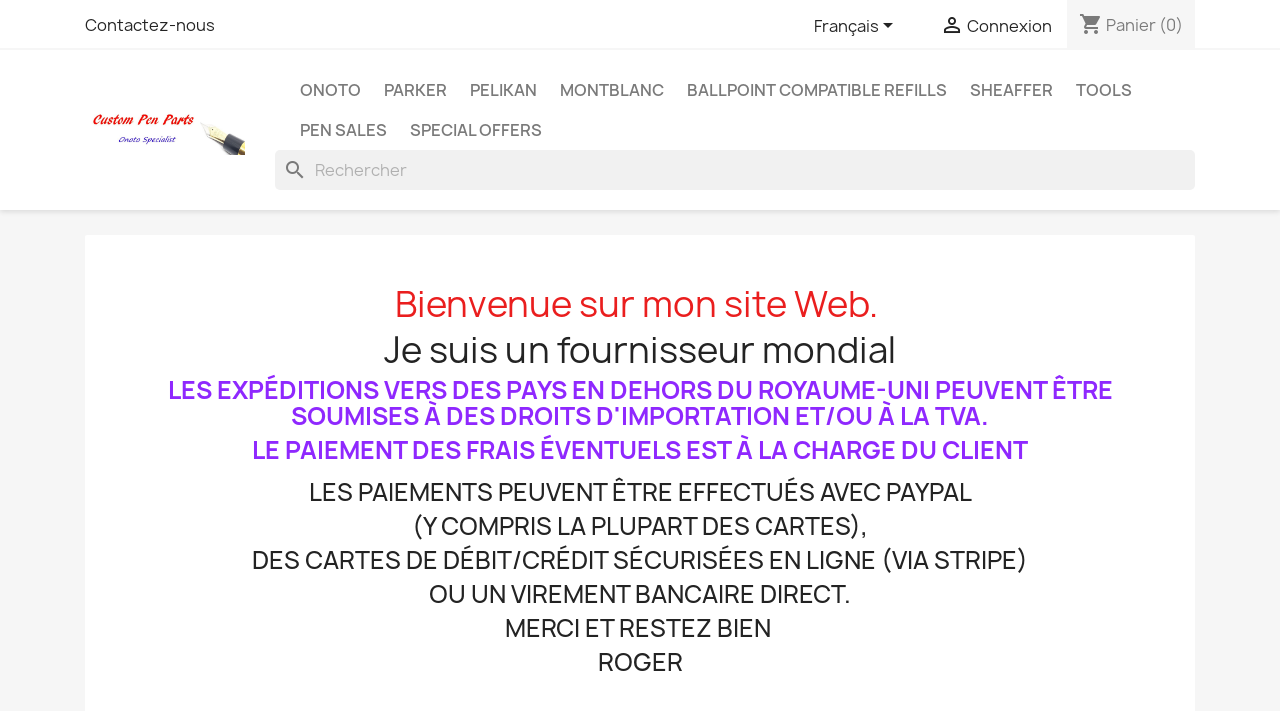

--- FILE ---
content_type: text/html; charset=utf-8
request_url: https://www.custompenparts.co.uk/fr/
body_size: 14398
content:
<!doctype html>
<html lang="fr-FR">

  <head>
    
      
  <meta charset="utf-8">


  <meta http-equiv="x-ua-compatible" content="ie=edge">



  <title>Custom Pen Parts</title>
  
    
  
  <meta name="description" content="Boutique propulsée par PrestaShop">
  <meta name="keywords" content="boutique, prestashop">
        <link rel="canonical" href="https://www.custompenparts.co.uk/fr/">
    
          <link rel="alternate" href="https://www.custompenparts.co.uk/en/" hreflang="en-us">
          <link rel="alternate" href="https://www.custompenparts.co.uk/fr/" hreflang="fr-fr">
          <link rel="alternate" href="https://www.custompenparts.co.uk/es/" hreflang="es-es">
          <link rel="alternate" href="https://www.custompenparts.co.uk/gb/" hreflang="en-gb">
          <link rel="alternate" href="https://www.custompenparts.co.uk/de/" hreflang="de-de">
          <link rel="alternate" href="https://www.custompenparts.co.uk/it/" hreflang="it-it">
      
  
  
    <script type="application/ld+json">
  {
    "@context": "https://schema.org",
    "@type": "Organization",
    "name" : "Custom Pen Parts",
    "url" : "https://www.custompenparts.co.uk/fr/"
         ,"logo": {
        "@type": "ImageObject",
        "url":"https://www.custompenparts.co.uk/img/logo-1699022390.jpg"
      }
      }
</script>

<script type="application/ld+json">
  {
    "@context": "https://schema.org",
    "@type": "WebPage",
    "isPartOf": {
      "@type": "WebSite",
      "url":  "https://www.custompenparts.co.uk/fr/",
      "name": "Custom Pen Parts"
    },
    "name": "Custom Pen Parts",
    "url":  "https://www.custompenparts.co.uk/fr/"
  }
</script>

  <script type="application/ld+json">
    {
      "@context": "https://schema.org",
      "@type": "WebSite",
      "url" : "https://www.custompenparts.co.uk/fr/",
              "image": {
          "@type": "ImageObject",
          "url":"https://www.custompenparts.co.uk/img/logo-1699022390.jpg"
        },
            "potentialAction": {
        "@type": "SearchAction",
        "target": "https://www.custompenparts.co.uk/fr/recherche?search_query={search_term_string}",
        "query-input": "required name=search_term_string"
      }
    }
  </script>

  
  
  
  
  
    
  

  
    <meta property="og:title" content="Custom Pen Parts" />
    <meta property="og:description" content="Boutique propulsée par PrestaShop" />
    <meta property="og:url" content="https://www.custompenparts.co.uk/fr/" />
    <meta property="og:site_name" content="Custom Pen Parts" />
    <meta property="og:type" content="website" />    



  <meta name="viewport" content="width=device-width, initial-scale=1">



  <link rel="icon" type="image/vnd.microsoft.icon" href="https://www.custompenparts.co.uk/img/favicon.jpg?1757020472">
  <link rel="shortcut icon" type="image/x-icon" href="https://www.custompenparts.co.uk/img/favicon.jpg?1757020472">



    <link rel="stylesheet" href="https://www.custompenparts.co.uk/themes/cpp8/assets/cache/theme-dcaec847.css" type="text/css" media="all">




  

  <script type="text/javascript">
        var blockwishlistController = "https:\/\/www.custompenparts.co.uk\/fr\/module\/blockwishlist\/action";
        var prestashop = {"cart":{"products":[],"totals":{"total":{"type":"total","label":"Total","amount":0,"value":"0,00\u00a0\u00a3"},"total_including_tax":{"type":"total","label":"Total TTC","amount":0,"value":"0,00\u00a0\u00a3"},"total_excluding_tax":{"type":"total","label":"Total HT :","amount":0,"value":"0,00\u00a0\u00a3"}},"subtotals":{"products":{"type":"products","label":"Sous-total","amount":0,"value":"0,00\u00a0\u00a3"},"discounts":null,"shipping":{"type":"shipping","label":"Livraison","amount":0,"value":""},"tax":{"type":"tax","label":"Taxes incluses","amount":0,"value":"0,00\u00a0\u00a3"}},"products_count":0,"summary_string":"0 articles","vouchers":{"allowed":1,"added":[]},"discounts":[],"minimalPurchase":6,"minimalPurchaseRequired":"Un montant total de 6,00\u00a0\u00a3 HT minimum est requis pour valider votre commande. Le montant actuel de votre commande est de 0,00\u00a0\u00a3 HT."},"currency":{"id":3,"name":"British Pound","iso_code":"GBP","iso_code_num":"826","sign":"\u00a3"},"customer":{"lastname":null,"firstname":null,"email":null,"birthday":null,"newsletter":null,"newsletter_date_add":null,"optin":null,"website":null,"company":null,"siret":null,"ape":null,"is_logged":false,"gender":{"type":null,"name":null},"addresses":[]},"country":{"id_zone":"6","id_currency":"0","call_prefix":"44","iso_code":"GB","active":"1","contains_states":"0","need_identification_number":"0","need_zip_code":"1","zip_code_format":"","display_tax_label":"1","name":"United Kingdom","id":17},"language":{"name":"Fran\u00e7ais (French)","iso_code":"fr","locale":"fr-FR","language_code":"fr-fr","active":"1","is_rtl":"0","date_format_lite":"d\/m\/Y","date_format_full":"d\/m\/Y H:i:s","id":2},"page":{"title":"","canonical":"https:\/\/www.custompenparts.co.uk\/fr\/","meta":{"title":"Custom Pen Parts","description":"Boutique propuls\u00e9e par PrestaShop","keywords":"boutique, prestashop","robots":"index"},"page_name":"index","body_classes":{"lang-fr":true,"lang-rtl":false,"country-GB":true,"currency-GBP":true,"layout-full-width":true,"page-index":true,"tax-display-enabled":true,"page-customer-account":false},"admin_notifications":[],"password-policy":{"feedbacks":{"0":"Tr\u00e8s faible","1":"Faible","2":"Moyenne","3":"Fort","4":"Tr\u00e8s fort","Straight rows of keys are easy to guess":"Les suites de touches sur le clavier sont faciles \u00e0 deviner","Short keyboard patterns are easy to guess":"Les mod\u00e8les courts sur le clavier sont faciles \u00e0 deviner.","Use a longer keyboard pattern with more turns":"Utilisez une combinaison de touches plus longue et plus complexe.","Repeats like \"aaa\" are easy to guess":"Les r\u00e9p\u00e9titions (ex. : \"aaa\") sont faciles \u00e0 deviner.","Repeats like \"abcabcabc\" are only slightly harder to guess than \"abc\"":"Les r\u00e9p\u00e9titions (ex. : \"abcabcabc\") sont seulement un peu plus difficiles \u00e0 deviner que \"abc\".","Sequences like abc or 6543 are easy to guess":"Les s\u00e9quences (ex. : abc ou 6543) sont faciles \u00e0 deviner.","Recent years are easy to guess":"Les ann\u00e9es r\u00e9centes sont faciles \u00e0 deviner.","Dates are often easy to guess":"Les dates sont souvent faciles \u00e0 deviner.","This is a top-10 common password":"Ce mot de passe figure parmi les 10 mots de passe les plus courants.","This is a top-100 common password":"Ce mot de passe figure parmi les 100 mots de passe les plus courants.","This is a very common password":"Ceci est un mot de passe tr\u00e8s courant.","This is similar to a commonly used password":"Ce mot de passe est similaire \u00e0 un mot de passe couramment utilis\u00e9.","A word by itself is easy to guess":"Un mot seul est facile \u00e0 deviner.","Names and surnames by themselves are easy to guess":"Les noms et les surnoms seuls sont faciles \u00e0 deviner.","Common names and surnames are easy to guess":"Les noms et les pr\u00e9noms courants sont faciles \u00e0 deviner.","Use a few words, avoid common phrases":"Utilisez quelques mots, \u00e9vitez les phrases courantes.","No need for symbols, digits, or uppercase letters":"Pas besoin de symboles, de chiffres ou de majuscules.","Avoid repeated words and characters":"\u00c9viter de r\u00e9p\u00e9ter les mots et les caract\u00e8res.","Avoid sequences":"\u00c9viter les s\u00e9quences.","Avoid recent years":"\u00c9vitez les ann\u00e9es r\u00e9centes.","Avoid years that are associated with you":"\u00c9vitez les ann\u00e9es qui vous sont associ\u00e9es.","Avoid dates and years that are associated with you":"\u00c9vitez les dates et les ann\u00e9es qui vous sont associ\u00e9es.","Capitalization doesn't help very much":"Les majuscules ne sont pas tr\u00e8s utiles.","All-uppercase is almost as easy to guess as all-lowercase":"Un mot de passe tout en majuscules est presque aussi facile \u00e0 deviner qu'un mot de passe tout en minuscules.","Reversed words aren't much harder to guess":"Les mots invers\u00e9s ne sont pas beaucoup plus difficiles \u00e0 deviner.","Predictable substitutions like '@' instead of 'a' don't help very much":"Les substitutions pr\u00e9visibles comme '\"@\" au lieu de \"a\" n'aident pas beaucoup.","Add another word or two. Uncommon words are better.":"Ajoutez un autre mot ou deux. Pr\u00e9f\u00e9rez les mots peu courants."}}},"shop":{"name":"Custom Pen Parts","logo":"https:\/\/www.custompenparts.co.uk\/img\/logo-1699022390.jpg","stores_icon":"https:\/\/www.custompenparts.co.uk\/img\/logo_stores.gif","favicon":"https:\/\/www.custompenparts.co.uk\/img\/favicon.jpg"},"core_js_public_path":"\/themes\/","urls":{"base_url":"https:\/\/www.custompenparts.co.uk\/","current_url":"https:\/\/www.custompenparts.co.uk\/fr\/","shop_domain_url":"https:\/\/www.custompenparts.co.uk","img_ps_url":"https:\/\/www.custompenparts.co.uk\/img\/","img_cat_url":"https:\/\/www.custompenparts.co.uk\/img\/c\/","img_lang_url":"https:\/\/www.custompenparts.co.uk\/img\/l\/","img_prod_url":"https:\/\/www.custompenparts.co.uk\/img\/p\/","img_manu_url":"https:\/\/www.custompenparts.co.uk\/img\/m\/","img_sup_url":"https:\/\/www.custompenparts.co.uk\/img\/su\/","img_ship_url":"https:\/\/www.custompenparts.co.uk\/img\/s\/","img_store_url":"https:\/\/www.custompenparts.co.uk\/img\/st\/","img_col_url":"https:\/\/www.custompenparts.co.uk\/img\/co\/","img_url":"https:\/\/www.custompenparts.co.uk\/themes\/cpp8\/assets\/img\/","css_url":"https:\/\/www.custompenparts.co.uk\/themes\/cpp8\/assets\/css\/","js_url":"https:\/\/www.custompenparts.co.uk\/themes\/cpp8\/assets\/js\/","pic_url":"https:\/\/www.custompenparts.co.uk\/upload\/","theme_assets":"https:\/\/www.custompenparts.co.uk\/themes\/cpp8\/assets\/","theme_dir":"https:\/\/www.custompenparts.co.uk\/themes\/cpp8\/","pages":{"address":"https:\/\/www.custompenparts.co.uk\/fr\/adresse","addresses":"https:\/\/www.custompenparts.co.uk\/fr\/adresses","authentication":"https:\/\/www.custompenparts.co.uk\/fr\/authentification","manufacturer":"https:\/\/www.custompenparts.co.uk\/fr\/fabricants","cart":"https:\/\/www.custompenparts.co.uk\/fr\/panier","category":"https:\/\/www.custompenparts.co.uk\/fr\/index.php?controller=category","cms":"https:\/\/www.custompenparts.co.uk\/fr\/index.php?controller=cms","contact":"https:\/\/www.custompenparts.co.uk\/fr\/contactez-nous","discount":"https:\/\/www.custompenparts.co.uk\/fr\/bons-de-reduction","guest_tracking":"https:\/\/www.custompenparts.co.uk\/fr\/suivi-commande-invite","history":"https:\/\/www.custompenparts.co.uk\/fr\/historique-des-commandes","identity":"https:\/\/www.custompenparts.co.uk\/fr\/identite","index":"https:\/\/www.custompenparts.co.uk\/fr\/","my_account":"https:\/\/www.custompenparts.co.uk\/fr\/mon-compte","order_confirmation":"https:\/\/www.custompenparts.co.uk\/fr\/index.php?controller=order-confirmation","order_detail":"https:\/\/www.custompenparts.co.uk\/fr\/index.php?controller=order-detail","order_follow":"https:\/\/www.custompenparts.co.uk\/fr\/details-de-la-commande","order":"https:\/\/www.custompenparts.co.uk\/fr\/commande","order_return":"https:\/\/www.custompenparts.co.uk\/fr\/index.php?controller=order-return","order_slip":"https:\/\/www.custompenparts.co.uk\/fr\/avoirs","pagenotfound":"https:\/\/www.custompenparts.co.uk\/fr\/erreur-404","password":"https:\/\/www.custompenparts.co.uk\/fr\/mot-de-passe-oublie","pdf_invoice":"https:\/\/www.custompenparts.co.uk\/fr\/index.php?controller=pdf-invoice","pdf_order_return":"https:\/\/www.custompenparts.co.uk\/fr\/index.php?controller=pdf-order-return","pdf_order_slip":"https:\/\/www.custompenparts.co.uk\/fr\/index.php?controller=pdf-order-slip","prices_drop":"https:\/\/www.custompenparts.co.uk\/fr\/promotions","product":"https:\/\/www.custompenparts.co.uk\/fr\/index.php?controller=product","registration":"https:\/\/www.custompenparts.co.uk\/fr\/index.php?controller=registration","search":"https:\/\/www.custompenparts.co.uk\/fr\/recherche","sitemap":"https:\/\/www.custompenparts.co.uk\/fr\/plan-du-site","stores":"https:\/\/www.custompenparts.co.uk\/fr\/magasins","supplier":"https:\/\/www.custompenparts.co.uk\/fr\/fournisseurs","new_products":"https:\/\/www.custompenparts.co.uk\/fr\/nouveaux-produits","brands":"https:\/\/www.custompenparts.co.uk\/fr\/fabricants","register":"https:\/\/www.custompenparts.co.uk\/fr\/index.php?controller=registration","order_login":"https:\/\/www.custompenparts.co.uk\/fr\/commande?login=1"},"alternative_langs":{"en-us":"https:\/\/www.custompenparts.co.uk\/en\/","fr-fr":"https:\/\/www.custompenparts.co.uk\/fr\/","es-es":"https:\/\/www.custompenparts.co.uk\/es\/","en-gb":"https:\/\/www.custompenparts.co.uk\/gb\/","de-de":"https:\/\/www.custompenparts.co.uk\/de\/","it-it":"https:\/\/www.custompenparts.co.uk\/it\/"},"actions":{"logout":"https:\/\/www.custompenparts.co.uk\/fr\/?mylogout="},"no_picture_image":{"bySize":{"small_default":{"url":"https:\/\/www.custompenparts.co.uk\/img\/p\/fr-default-small_default.jpg","width":98,"height":98},"cart_default":{"url":"https:\/\/www.custompenparts.co.uk\/img\/p\/fr-default-cart_default.jpg","width":125,"height":125},"home_default":{"url":"https:\/\/www.custompenparts.co.uk\/img\/p\/fr-default-home_default.jpg","width":250,"height":250},"medium_default":{"url":"https:\/\/www.custompenparts.co.uk\/img\/p\/fr-default-medium_default.jpg","width":452,"height":452},"large_default":{"url":"https:\/\/www.custompenparts.co.uk\/img\/p\/fr-default-large_default.jpg","width":800,"height":800}},"small":{"url":"https:\/\/www.custompenparts.co.uk\/img\/p\/fr-default-small_default.jpg","width":98,"height":98},"medium":{"url":"https:\/\/www.custompenparts.co.uk\/img\/p\/fr-default-home_default.jpg","width":250,"height":250},"large":{"url":"https:\/\/www.custompenparts.co.uk\/img\/p\/fr-default-large_default.jpg","width":800,"height":800},"legend":""}},"configuration":{"display_taxes_label":true,"display_prices_tax_incl":true,"is_catalog":false,"show_prices":true,"opt_in":{"partner":false},"quantity_discount":{"type":"discount","label":"Remise sur prix unitaire"},"voucher_enabled":1,"return_enabled":0},"field_required":[],"breadcrumb":{"links":[{"title":"Accueil","url":"https:\/\/www.custompenparts.co.uk\/fr\/"}],"count":1},"link":{"protocol_link":"https:\/\/","protocol_content":"https:\/\/"},"time":1768481502,"static_token":"44b60a1cacfab0f5d002c9a7af722c0e","token":"4a49af31948f5259cb4fff1fec1ce4a4","debug":false};
        var productsAlreadyTagged = [];
        var psemailsubscription_subscription = "https:\/\/www.custompenparts.co.uk\/fr\/module\/ps_emailsubscription\/subscription";
        var psr_icon_color = "#F19D76";
        var removeFromWishlistUrl = "https:\/\/www.custompenparts.co.uk\/fr\/module\/blockwishlist\/action?action=deleteProductFromWishlist";
        var wishlistAddProductToCartUrl = "https:\/\/www.custompenparts.co.uk\/fr\/module\/blockwishlist\/action?action=addProductToCart";
        var wishlistUrl = "https:\/\/www.custompenparts.co.uk\/fr\/module\/blockwishlist\/view";
      </script>



  <script async src="https://www.googletagmanager.com/gtag/js?id=G-HDGYH93J81"></script>
<script>
  window.dataLayer = window.dataLayer || [];
  function gtag(){dataLayer.push(arguments);}
  gtag('js', new Date());
  gtag(
    'config',
    'G-HDGYH93J81',
    {
      'debug_mode':false
                      }
  );
</script>




    
  </head>

  <body id="index" class="lang-fr country-gb currency-gbp layout-full-width page-index tax-display-enabled">

    
      
    

    <main>
      
              

      <header id="header">
        
          
  <div class="header-banner">
    
  </div>



  <nav class="header-nav">
    <div class="container">
      <div class="row">
        <div class="hidden-sm-down">
          <div class="col-md-5 col-xs-12">
            <div id="_desktop_contact_link">
  <div id="contact-link">
          <a href="https://www.custompenparts.co.uk/fr/contactez-nous">Contactez-nous</a>
      </div>
</div>

          </div>
          <div class="col-md-7 right-nav">
              <div id="_desktop_language_selector">
  <div class="language-selector-wrapper">
    <span id="language-selector-label" class="hidden-md-up">Langue :</span>
    <div class="language-selector dropdown js-dropdown">
      <button data-toggle="dropdown" class="hidden-sm-down btn-unstyle" aria-haspopup="true" aria-expanded="false" aria-label="Sélecteur de langue">
        <span class="expand-more">Français</span>
        <i class="material-icons expand-more">&#xE5C5;</i>
      </button>
      <ul class="dropdown-menu hidden-sm-down" aria-labelledby="language-selector-label">
                  <li >
            <a href="https://www.custompenparts.co.uk/en/" class="dropdown-item" data-iso-code="en">English</a>
          </li>
                  <li  class="current" >
            <a href="https://www.custompenparts.co.uk/fr/" class="dropdown-item" data-iso-code="fr">Français</a>
          </li>
                  <li >
            <a href="https://www.custompenparts.co.uk/es/" class="dropdown-item" data-iso-code="es">Español</a>
          </li>
                  <li >
            <a href="https://www.custompenparts.co.uk/gb/" class="dropdown-item" data-iso-code="gb">English GB</a>
          </li>
                  <li >
            <a href="https://www.custompenparts.co.uk/de/" class="dropdown-item" data-iso-code="de">Deutsch</a>
          </li>
                  <li >
            <a href="https://www.custompenparts.co.uk/it/" class="dropdown-item" data-iso-code="it">Italiano</a>
          </li>
              </ul>
      <select class="link hidden-md-up" aria-labelledby="language-selector-label">
                  <option value="https://www.custompenparts.co.uk/en/" data-iso-code="en">
            English
          </option>
                  <option value="https://www.custompenparts.co.uk/fr/" selected="selected" data-iso-code="fr">
            Français
          </option>
                  <option value="https://www.custompenparts.co.uk/es/" data-iso-code="es">
            Español
          </option>
                  <option value="https://www.custompenparts.co.uk/gb/" data-iso-code="gb">
            English GB
          </option>
                  <option value="https://www.custompenparts.co.uk/de/" data-iso-code="de">
            Deutsch
          </option>
                  <option value="https://www.custompenparts.co.uk/it/" data-iso-code="it">
            Italiano
          </option>
              </select>
    </div>
  </div>
</div>
<div id="_desktop_user_info">
  <div class="user-info">
          <a
        href="https://www.custompenparts.co.uk/fr/authentification?back=https%3A%2F%2Fwww.custompenparts.co.uk%2Ffr%2F"
        title="Identifiez-vous"
        rel="nofollow"
      >
        <i class="material-icons">&#xE7FF;</i>
        <span class="hidden-sm-down">Connexion</span>
      </a>
      </div>
</div>
<div id="_desktop_cart">
  <div class="blockcart cart-preview inactive" data-refresh-url="//www.custompenparts.co.uk/fr/module/ps_shoppingcart/ajax">
    <div class="header">
              <i class="material-icons shopping-cart" aria-hidden="true">shopping_cart</i>
        <span class="hidden-sm-down">Panier</span>
        <span class="cart-products-count">(0)</span>
          </div>
  </div>
</div>

          </div>
        </div>
        <div class="hidden-md-up text-sm-center mobile">
          <div class="float-xs-left" id="menu-icon">
            <i class="material-icons d-inline">&#xE5D2;</i>
          </div>
          <div class="float-xs-right" id="_mobile_cart"></div>
          <div class="float-xs-right" id="_mobile_user_info"></div>
          <div class="top-logo" id="_mobile_logo"></div>
          <div class="clearfix"></div>
        </div>
      </div>
    </div>
  </nav>



  <div class="header-top">
    <div class="container">
       <div class="row">
        <div class="col-md-2 hidden-sm-down" id="_desktop_logo">
                                    <h1>
                
  <a href="https://www.custompenparts.co.uk/fr/">
    <img
      class="logo img-fluid"
      src="https://www.custompenparts.co.uk/img/logo-1699022390.jpg"
      alt="Custom Pen Parts"
      width="1103"
      height="340">
  </a>

              </h1>
                              </div>
        <div class="header-top-right col-md-10 col-sm-12 position-static">
          

<div class="menu js-top-menu position-static hidden-sm-down" id="_desktop_top_menu">
    
          <ul class="top-menu" id="top-menu" data-depth="0">
                    <li class="category" id="category-10">
                          <a
                class="dropdown-item"
                href="https://www.custompenparts.co.uk/fr/10-onoto" data-depth="0"
                              >
                                                                      <span class="float-xs-right hidden-md-up">
                    <span data-target="#top_sub_menu_64010" data-toggle="collapse" class="navbar-toggler collapse-icons">
                      <i class="material-icons add">&#xE313;</i>
                      <i class="material-icons remove">&#xE316;</i>
                    </span>
                  </span>
                                Onoto
              </a>
                            <div  class="popover sub-menu js-sub-menu collapse" id="top_sub_menu_64010">
                
          <ul class="top-menu"  data-depth="1">
                    <li class="category" id="category-18">
                          <a
                class="dropdown-item dropdown-submenu"
                href="https://www.custompenparts.co.uk/fr/18-onoto-plunger-bodies" data-depth="1"
                              >
                                Onoto Plunger Bodies
              </a>
                          </li>
                    <li class="category" id="category-4">
                          <a
                class="dropdown-item dropdown-submenu"
                href="https://www.custompenparts.co.uk/fr/4-washers" data-depth="1"
                              >
                                Washers
              </a>
                          </li>
                    <li class="category" id="category-3">
                          <a
                class="dropdown-item dropdown-submenu"
                href="https://www.custompenparts.co.uk/fr/3-accessoires-ipod" data-depth="1"
                              >
                                Accessoires
              </a>
                          </li>
                    <li class="category" id="category-5">
                          <a
                class="dropdown-item dropdown-submenu"
                href="https://www.custompenparts.co.uk/fr/5-seals" data-depth="1"
                              >
                                Seals
              </a>
                          </li>
                    <li class="category" id="category-15">
                          <a
                class="dropdown-item dropdown-submenu"
                href="https://www.custompenparts.co.uk/fr/15-fixing-pins" data-depth="1"
                              >
                                Fixing Pins
              </a>
                          </li>
                    <li class="category" id="category-24">
                          <a
                class="dropdown-item dropdown-submenu"
                href="https://www.custompenparts.co.uk/fr/24-repair-kits" data-depth="1"
                              >
                                Repair Kits
              </a>
                          </li>
              </ul>
    
              </div>
                          </li>
                    <li class="category" id="category-9">
                          <a
                class="dropdown-item"
                href="https://www.custompenparts.co.uk/fr/9-parker-pen-parts" data-depth="0"
                              >
                                Parker
              </a>
                          </li>
                    <li class="category" id="category-11">
                          <a
                class="dropdown-item"
                href="https://www.custompenparts.co.uk/fr/11-pelikan" data-depth="0"
                              >
                                Pelikan
              </a>
                          </li>
                    <li class="category" id="category-16">
                          <a
                class="dropdown-item"
                href="https://www.custompenparts.co.uk/fr/16-montblanc" data-depth="0"
                              >
                                MontBlanc
              </a>
                          </li>
                    <li class="category" id="category-21">
                          <a
                class="dropdown-item"
                href="https://www.custompenparts.co.uk/fr/21-ballpoint-compatible-refills" data-depth="0"
                              >
                                Ballpoint Compatible Refills
              </a>
                          </li>
                    <li class="category" id="category-8">
                          <a
                class="dropdown-item"
                href="https://www.custompenparts.co.uk/fr/8-sheaffer" data-depth="0"
                              >
                                Sheaffer
              </a>
                          </li>
                    <li class="category" id="category-23">
                          <a
                class="dropdown-item"
                href="https://www.custompenparts.co.uk/fr/23-tools" data-depth="0"
                              >
                                Tools
              </a>
                          </li>
                    <li class="category" id="category-26">
                          <a
                class="dropdown-item"
                href="https://www.custompenparts.co.uk/fr/26-pen-sales" data-depth="0"
                              >
                                                                      <span class="float-xs-right hidden-md-up">
                    <span data-target="#top_sub_menu_79062" data-toggle="collapse" class="navbar-toggler collapse-icons">
                      <i class="material-icons add">&#xE313;</i>
                      <i class="material-icons remove">&#xE316;</i>
                    </span>
                  </span>
                                Pen Sales
              </a>
                            <div  class="popover sub-menu js-sub-menu collapse" id="top_sub_menu_79062">
                
          <ul class="top-menu"  data-depth="1">
                    <li class="category" id="category-29">
                          <a
                class="dropdown-item dropdown-submenu"
                href="https://www.custompenparts.co.uk/fr/29-onoto-pens" data-depth="1"
                              >
                                Onoto Pens
              </a>
                          </li>
              </ul>
    
              </div>
                          </li>
                    <li class="category" id="category-22">
                          <a
                class="dropdown-item"
                href="https://www.custompenparts.co.uk/fr/22-special-offers" data-depth="0"
                              >
                                Special Offers
              </a>
                          </li>
              </ul>
    
    <div class="clearfix"></div>
</div>
<div id="search_widget" class="search-widgets" data-search-controller-url="//www.custompenparts.co.uk/fr/recherche">
  <form method="get" action="//www.custompenparts.co.uk/fr/recherche">
    <input type="hidden" name="controller" value="search">
    <i class="material-icons search" aria-hidden="true">search</i>
    <input type="text" name="s" value="" placeholder="Rechercher" aria-label="Rechercher">
    <i class="material-icons clear" aria-hidden="true">clear</i>
  </form>
</div>

        </div>
      </div>
      <div id="mobile_top_menu_wrapper" class="row hidden-md-up" style="display:none;">
        <div class="js-top-menu mobile" id="_mobile_top_menu"></div>
        <div class="js-top-menu-bottom">
          <div id="_mobile_currency_selector"></div>
          <div id="_mobile_language_selector"></div>
          <div id="_mobile_contact_link"></div>
        </div>
      </div>
    </div>
  </div>
  

        
      </header>

      <section id="wrapper">
        
          
<aside id="notifications">
  <div class="notifications-container container">
    
    
    
      </div>
</aside>
        

        
        <div class="container">
          
            <nav data-depth="1" class="breadcrumb">
  <ol>
    
              
          <li>
                          <span>Accueil</span>
                      </li>
        
          
  </ol>
</nav>
          

          <div class="row">
            

            
  <div id="content-wrapper" class="js-content-wrapper col-xs-12">
    
    

  <section id="main">

    
      
    

    
      <section id="content" class="page-home">
        

        
          
            <div id="custom-text">
  <h1 class="display-2" style="text-align:center;"><span style="color:#ea1e1e;">Bienvenue sur mon site Web. </span></h1>
<h1 class="display-2" style="text-align:center;">Je suis un fournisseur mondial</h1>
<ul>
<li>
<h2><span style="color:#8f28fe;"><strong>Les expéditions vers des pays en dehors du Royaume-Uni peuvent être soumises à des droits d'importation et/ou à la TVA.</strong></span></h2>
</li>
<li>
<h2><span style="color:#8f28fe;"><span style="color:#8f28fe;"><b>Le paiement des frais éventuels est à la charge du client</b></span></span></h2>
</li>
</ul>
<h2 class="display-2" style="text-align:center;">Les paiements peuvent être effectués avec PayPal</h2>
<h2 class="display-2" style="text-align:center;">(y compris la plupart des cartes),</h2>
<h2 class="display-2" style="text-align:center;">des cartes de débit/crédit sécurisées en ligne (via Stripe)</h2>
<h2 class="display-2" style="text-align:center;">ou un virement bancaire direct.</h2>
<h2 class="display-2" style="text-align:center;">Merci et restez bien </h2>
<h2 class="display-2" style="text-align:center;">Roger</h2>
</div>
  <div id="carousel" data-ride="carousel" class="carousel slide" data-interval="3000" data-wrap="true" data-pause="hover" data-touch="true">
    <ol class="carousel-indicators">
            <li data-target="#carousel" data-slide-to="0" class="active"></li>
            <li data-target="#carousel" data-slide-to="1"></li>
            <li data-target="#carousel" data-slide-to="2"></li>
            <li data-target="#carousel" data-slide-to="3"></li>
            <li data-target="#carousel" data-slide-to="4"></li>
          </ol>
    <ul class="carousel-inner" role="listbox" aria-label="Conteneur carrousel">
              <li class="carousel-item active" role="option" aria-hidden="false">
          <a href="https://www.custompenparts.co.uk/">            <figure>
              <img src="https://www.custompenparts.co.uk/modules/ps_imageslider/images/e1c7fe4116db6c46c2502f76880e17c1bf5066ad_Mammoth Ivory slider.jpg" alt="" loading="lazy" width="1110" height="340">
                          </figure>
          </a>        </li>
              <li class="carousel-item " role="option" aria-hidden="true">
          <a href="https://onoto.com/product/magna-plunger-filler-black-silver-fittings/">            <figure>
              <img src="https://www.custompenparts.co.uk/modules/ps_imageslider/images/392a6998fbcd621a653c7df415899f8888e18afd_Slider Pen wth script.jpg" alt="" loading="lazy" width="1110" height="340">
                          </figure>
          </a>        </li>
              <li class="carousel-item " role="option" aria-hidden="true">
          <a href="https://onoto.com/product/magna-plunger-filler-black-silver-fittings/">            <figure>
              <img src="https://www.custompenparts.co.uk/modules/ps_imageslider/images/3bd59ccdc166ed5e6f9507ac568234bcf5ed3382_Heritage slider sale.png" alt="" loading="lazy" width="1110" height="340">
                          </figure>
          </a>        </li>
              <li class="carousel-item " role="option" aria-hidden="true">
          <a href="https://onoto.com/product/magna-plunger-filler-black-silver-fittings/">            <figure>
              <img src="https://www.custompenparts.co.uk/modules/ps_imageslider/images/8e8c286bfd470fec9c856da07d051732ad7753ad_Mammoth 2 slider.jpg" alt="" loading="lazy" width="1110" height="340">
                          </figure>
          </a>        </li>
              <li class="carousel-item " role="option" aria-hidden="true">
                      <figure>
              <img src="https://www.custompenparts.co.uk/modules/ps_imageslider/images/d8deb348f385f77bdbe686f5b5364c13093810ad_Silver Magna Slider.png" alt="" loading="lazy" width="1110" height="340">
                          </figure>
                  </li>
          </ul>
    <div class="direction" aria-label="Boutons du carrousel">
      <a class="left carousel-control" href="#carousel" role="button" data-slide="prev" aria-label="Précédent">
        <span class="icon-prev hidden-xs" aria-hidden="true">
          <i class="material-icons">&#xE5CB;</i>
        </span>
      </a>
      <a class="right carousel-control" href="#carousel" role="button" data-slide="next" aria-label="Suivant">
        <span class="icon-next" aria-hidden="true">
          <i class="material-icons">&#xE5CC;</i>
        </span>
      </a>
    </div>
  </div>
<section class="featured-products clearfix">
  <h2 class="h2 products-section-title text-uppercase">
    Produits populaires
  </h2>
  

<div class="products row">
            
<div class="js-product product col-xs-12 col-sm-6 col-lg-4 col-xl-3">
  <article class="product-miniature js-product-miniature" data-id-product="147" data-id-product-attribute="0">
    <div class="thumbnail-container">
      <div class="thumbnail-top">
        
                      <a href="https://www.custompenparts.co.uk/fr/accueil/147--c-ring-removing-tool.html" class="thumbnail product-thumbnail">
              <picture>
                                                <img
                  src="https://www.custompenparts.co.uk/722-home_default/-c-ring-removing-tool.jpg"
                  alt="&#039;C&#039; ring removing Tool"
                  loading="lazy"
                  data-full-size-image-url="https://www.custompenparts.co.uk/722-large_default/-c-ring-removing-tool.jpg"
                  width="250"
                  height="250"
                />
              </picture>
            </a>
                  

        <div class="highlighted-informations no-variants">
          
            <a class="quick-view js-quick-view" href="#" data-link-action="quickview">
              <i class="material-icons search">&#xE8B6;</i> Aperçu rapide
            </a>
          

          
                      
        </div>
      </div>

      <div class="product-description">
        
                      <h3 class="h3 product-title"><a href="https://www.custompenparts.co.uk/fr/accueil/147--c-ring-removing-tool.html" content="https://www.custompenparts.co.uk/fr/accueil/147--c-ring-removing-tool.html">&#039;C&#039; ring removing Tool</a></h3>
                  

        
                      <div class="product-price-and-shipping">
              
              

              <span class="price" aria-label="Prix">
                                                  10,00 £
                              </span>

              

              
            </div>
                  

        
          
<div class="product-list-reviews" data-id="147" data-url="https://www.custompenparts.co.uk/fr/module/productcomments/CommentGrade">
  <div class="grade-stars small-stars"></div>
  <div class="comments-nb"></div>
</div>

        
      </div>

      
    <ul class="product-flags js-product-flags">
            </ul>

    </div>
  </article>
</div>

            
<div class="js-product product col-xs-12 col-sm-6 col-lg-4 col-xl-3">
  <article class="product-miniature js-product-miniature" data-id-product="145" data-id-product-attribute="102">
    <div class="thumbnail-container">
      <div class="thumbnail-top">
        
                      <a href="https://www.custompenparts.co.uk/fr/accueil/145-102-vintage-biro-minor-refill.html#/22-colour-colour_blue" class="thumbnail product-thumbnail">
              <picture>
                                                <img
                  src="https://www.custompenparts.co.uk/762-home_default/vintage-biro-minor-refill.jpg"
                  alt="Recharge Biro Minor Vintage"
                  loading="lazy"
                  data-full-size-image-url="https://www.custompenparts.co.uk/762-large_default/vintage-biro-minor-refill.jpg"
                  width="250"
                  height="250"
                />
              </picture>
            </a>
                  

        <div class="highlighted-informations no-variants">
          
            <a class="quick-view js-quick-view" href="#" data-link-action="quickview">
              <i class="material-icons search">&#xE8B6;</i> Aperçu rapide
            </a>
          

          
                      
        </div>
      </div>

      <div class="product-description">
        
                      <h3 class="h3 product-title"><a href="https://www.custompenparts.co.uk/fr/accueil/145-102-vintage-biro-minor-refill.html#/22-colour-colour_blue" content="https://www.custompenparts.co.uk/fr/accueil/145-102-vintage-biro-minor-refill.html#/22-colour-colour_blue">Recharge Biro Minor Vintage</a></h3>
                  

        
                      <div class="product-price-and-shipping">
              
              

              <span class="price" aria-label="Prix">
                                                  7,00 £
                              </span>

              

              
            </div>
                  

        
          
<div class="product-list-reviews" data-id="145" data-url="https://www.custompenparts.co.uk/fr/module/productcomments/CommentGrade">
  <div class="grade-stars small-stars"></div>
  <div class="comments-nb"></div>
</div>

        
      </div>

      
    <ul class="product-flags js-product-flags">
                    <li class="product-flag on-sale">Promo !</li>
            </ul>

    </div>
  </article>
</div>

            
<div class="js-product product col-xs-12 col-sm-6 col-lg-4 col-xl-3">
  <article class="product-miniature js-product-miniature" data-id-product="172" data-id-product-attribute="166">
    <div class="thumbnail-container">
      <div class="thumbnail-top">
        
                      <a href="https://www.custompenparts.co.uk/fr/pelikan/172-166-pelikan-120-cap-top.html#/23-colour-blue_black" class="thumbnail product-thumbnail">
              <picture>
                                                <img
                  src="https://www.custompenparts.co.uk/995-home_default/pelikan-120-cap-top.jpg"
                  alt="Casquette compatible Pelikan Merz &amp; Krell 120 Mk2"
                  loading="lazy"
                  data-full-size-image-url="https://www.custompenparts.co.uk/995-large_default/pelikan-120-cap-top.jpg"
                  width="250"
                  height="250"
                />
              </picture>
            </a>
                  

        <div class="highlighted-informations no-variants">
          
            <a class="quick-view js-quick-view" href="#" data-link-action="quickview">
              <i class="material-icons search">&#xE8B6;</i> Aperçu rapide
            </a>
          

          
                      
        </div>
      </div>

      <div class="product-description">
        
                      <h3 class="h3 product-title"><a href="https://www.custompenparts.co.uk/fr/pelikan/172-166-pelikan-120-cap-top.html#/23-colour-blue_black" content="https://www.custompenparts.co.uk/fr/pelikan/172-166-pelikan-120-cap-top.html#/23-colour-blue_black">Casquette compatible...</a></h3>
                  

        
                      <div class="product-price-and-shipping">
              
              

              <span class="price" aria-label="Prix">
                                                  7,50 £
                              </span>

              

              
            </div>
                  

        
          
<div class="product-list-reviews" data-id="172" data-url="https://www.custompenparts.co.uk/fr/module/productcomments/CommentGrade">
  <div class="grade-stars small-stars"></div>
  <div class="comments-nb"></div>
</div>

        
      </div>

      
    <ul class="product-flags js-product-flags">
            </ul>

    </div>
  </article>
</div>

            
<div class="js-product product col-xs-12 col-sm-6 col-lg-4 col-xl-3">
  <article class="product-miniature js-product-miniature" data-id-product="128" data-id-product-attribute="135">
    <div class="thumbnail-container">
      <div class="thumbnail-top">
        
                      <a href="https://www.custompenparts.co.uk/fr/montblanc/128-135-mb-turbo-connector.html#/44-filler_unit-no_filler_unit" class="thumbnail product-thumbnail">
              <picture>
                                                <img
                  src="https://www.custompenparts.co.uk/543-home_default/mb-turbo-connector.jpg"
                  alt="MB Turbo Connector"
                  loading="lazy"
                  data-full-size-image-url="https://www.custompenparts.co.uk/543-large_default/mb-turbo-connector.jpg"
                  width="250"
                  height="250"
                />
              </picture>
            </a>
                  

        <div class="highlighted-informations no-variants">
          
            <a class="quick-view js-quick-view" href="#" data-link-action="quickview">
              <i class="material-icons search">&#xE8B6;</i> Aperçu rapide
            </a>
          

          
                      
        </div>
      </div>

      <div class="product-description">
        
                      <h3 class="h3 product-title"><a href="https://www.custompenparts.co.uk/fr/montblanc/128-135-mb-turbo-connector.html#/44-filler_unit-no_filler_unit" content="https://www.custompenparts.co.uk/fr/montblanc/128-135-mb-turbo-connector.html#/44-filler_unit-no_filler_unit">Connecteur MB Turbo compatible</a></h3>
                  

        
                      <div class="product-price-and-shipping">
              
              

              <span class="price" aria-label="Prix">
                                                  9,00 £
                              </span>

              

              
            </div>
                  

        
          
<div class="product-list-reviews" data-id="128" data-url="https://www.custompenparts.co.uk/fr/module/productcomments/CommentGrade">
  <div class="grade-stars small-stars"></div>
  <div class="comments-nb"></div>
</div>

        
      </div>

      
    <ul class="product-flags js-product-flags">
                    <li class="product-flag on-sale">Promo !</li>
            </ul>

    </div>
  </article>
</div>

            
<div class="js-product product col-xs-12 col-sm-6 col-lg-4 col-xl-3">
  <article class="product-miniature js-product-miniature" data-id-product="167" data-id-product-attribute="0">
    <div class="thumbnail-container">
      <div class="thumbnail-top">
        
                      <a href="https://www.custompenparts.co.uk/fr/montblanc/167-copy-of-mb-144146-compatable-seal.html" class="thumbnail product-thumbnail">
              <picture>
                                                <img
                  src="https://www.custompenparts.co.uk/945-home_default/copy-of-mb-144146-compatable-seal.jpg"
                  alt="Mb 149 Joint compatible (grand diamètre)"
                  loading="lazy"
                  data-full-size-image-url="https://www.custompenparts.co.uk/945-large_default/copy-of-mb-144146-compatable-seal.jpg"
                  width="250"
                  height="250"
                />
              </picture>
            </a>
                  

        <div class="highlighted-informations no-variants">
          
            <a class="quick-view js-quick-view" href="#" data-link-action="quickview">
              <i class="material-icons search">&#xE8B6;</i> Aperçu rapide
            </a>
          

          
                      
        </div>
      </div>

      <div class="product-description">
        
                      <h3 class="h3 product-title"><a href="https://www.custompenparts.co.uk/fr/montblanc/167-copy-of-mb-144146-compatable-seal.html" content="https://www.custompenparts.co.uk/fr/montblanc/167-copy-of-mb-144146-compatable-seal.html">Mb 149 Joint compatible...</a></h3>
                  

        
                      <div class="product-price-and-shipping">
              
              

              <span class="price" aria-label="Prix">
                                                  14,00 £
                              </span>

              

              
            </div>
                  

        
          
<div class="product-list-reviews" data-id="167" data-url="https://www.custompenparts.co.uk/fr/module/productcomments/CommentGrade">
  <div class="grade-stars small-stars"></div>
  <div class="comments-nb"></div>
</div>

        
      </div>

      
    <ul class="product-flags js-product-flags">
                    <li class="product-flag out_of_stock">Rupture de stock</li>
            </ul>

    </div>
  </article>
</div>

            
<div class="js-product product col-xs-12 col-sm-6 col-lg-4 col-xl-3">
  <article class="product-miniature js-product-miniature" data-id-product="175" data-id-product-attribute="179">
    <div class="thumbnail-container">
      <div class="thumbnail-top">
        
                      <a href="https://www.custompenparts.co.uk/fr/accueil/175-179-mb-repair-pack-146149.html#/70-helix_pack-full_set" class="thumbnail product-thumbnail">
              <picture>
                                                <img
                  src="https://www.custompenparts.co.uk/1044-home_default/mb-repair-pack-146149.jpg"
                  alt="Pack de réparation Montblanc Peek Helix"
                  loading="lazy"
                  data-full-size-image-url="https://www.custompenparts.co.uk/1044-large_default/mb-repair-pack-146149.jpg"
                  width="250"
                  height="250"
                />
              </picture>
            </a>
                  

        <div class="highlighted-informations no-variants">
          
            <a class="quick-view js-quick-view" href="#" data-link-action="quickview">
              <i class="material-icons search">&#xE8B6;</i> Aperçu rapide
            </a>
          

          
                      
        </div>
      </div>

      <div class="product-description">
        
                      <h3 class="h3 product-title"><a href="https://www.custompenparts.co.uk/fr/accueil/175-179-mb-repair-pack-146149.html#/70-helix_pack-full_set" content="https://www.custompenparts.co.uk/fr/accueil/175-179-mb-repair-pack-146149.html#/70-helix_pack-full_set">Pack de réparation...</a></h3>
                  

        
                      <div class="product-price-and-shipping">
              
              

              <span class="price" aria-label="Prix">
                                                  92,59 £
                              </span>

              

              
            </div>
                  

        
          
<div class="product-list-reviews" data-id="175" data-url="https://www.custompenparts.co.uk/fr/module/productcomments/CommentGrade">
  <div class="grade-stars small-stars"></div>
  <div class="comments-nb"></div>
</div>

        
      </div>

      
    <ul class="product-flags js-product-flags">
            </ul>

    </div>
  </article>
</div>

            
<div class="js-product product col-xs-12 col-sm-6 col-lg-4 col-xl-3">
  <article class="product-miniature js-product-miniature" data-id-product="107" data-id-product-attribute="0">
    <div class="thumbnail-container">
      <div class="thumbnail-top">
        
                      <a href="https://www.custompenparts.co.uk/fr/montblanc/107-mb-144146-compatable-seal.html" class="thumbnail product-thumbnail">
              <picture>
                                                <img
                  src="https://www.custompenparts.co.uk/577-home_default/mb-144146-compatable-seal.jpg"
                  alt="MB 144/146 Compatable Seal"
                  loading="lazy"
                  data-full-size-image-url="https://www.custompenparts.co.uk/577-large_default/mb-144146-compatable-seal.jpg"
                  width="250"
                  height="250"
                />
              </picture>
            </a>
                  

        <div class="highlighted-informations no-variants">
          
            <a class="quick-view js-quick-view" href="#" data-link-action="quickview">
              <i class="material-icons search">&#xE8B6;</i> Aperçu rapide
            </a>
          

          
                      
        </div>
      </div>

      <div class="product-description">
        
                      <h3 class="h3 product-title"><a href="https://www.custompenparts.co.uk/fr/montblanc/107-mb-144146-compatable-seal.html" content="https://www.custompenparts.co.uk/fr/montblanc/107-mb-144146-compatable-seal.html">Sceau compatible MB 146 /...</a></h3>
                  

        
                      <div class="product-price-and-shipping">
              
              

              <span class="price" aria-label="Prix">
                                                  12,00 £
                              </span>

              

              
            </div>
                  

        
          
<div class="product-list-reviews" data-id="107" data-url="https://www.custompenparts.co.uk/fr/module/productcomments/CommentGrade">
  <div class="grade-stars small-stars"></div>
  <div class="comments-nb"></div>
</div>

        
      </div>

      
    <ul class="product-flags js-product-flags">
                    <li class="product-flag out_of_stock">Rupture de stock</li>
            </ul>

    </div>
  </article>
</div>

            
<div class="js-product product col-xs-12 col-sm-6 col-lg-4 col-xl-3">
  <article class="product-miniature js-product-miniature" data-id-product="105" data-id-product-attribute="0">
    <div class="thumbnail-container">
      <div class="thumbnail-top">
        
                      <a href="https://www.custompenparts.co.uk/fr/parker-pen-parts/105-parker-piercing-tube.html" class="thumbnail product-thumbnail">
              <picture>
                                                <img
                  src="https://www.custompenparts.co.uk/603-home_default/parker-piercing-tube.jpg"
                  alt="Parker piercing tube"
                  loading="lazy"
                  data-full-size-image-url="https://www.custompenparts.co.uk/603-large_default/parker-piercing-tube.jpg"
                  width="250"
                  height="250"
                />
              </picture>
            </a>
                  

        <div class="highlighted-informations no-variants">
          
            <a class="quick-view js-quick-view" href="#" data-link-action="quickview">
              <i class="material-icons search">&#xE8B6;</i> Aperçu rapide
            </a>
          

          
                      
        </div>
      </div>

      <div class="product-description">
        
                      <h3 class="h3 product-title"><a href="https://www.custompenparts.co.uk/fr/parker-pen-parts/105-parker-piercing-tube.html" content="https://www.custompenparts.co.uk/fr/parker-pen-parts/105-parker-piercing-tube.html">Tube de perforation Parker...</a></h3>
                  

        
                      <div class="product-price-and-shipping">
              
              

              <span class="price" aria-label="Prix">
                                                  2,80 £
                              </span>

              

              
            </div>
                  

        
          
<div class="product-list-reviews" data-id="105" data-url="https://www.custompenparts.co.uk/fr/module/productcomments/CommentGrade">
  <div class="grade-stars small-stars"></div>
  <div class="comments-nb"></div>
</div>

        
      </div>

      
    <ul class="product-flags js-product-flags">
            </ul>

    </div>
  </article>
</div>

            
<div class="js-product product col-xs-12 col-sm-6 col-lg-4 col-xl-3">
  <article class="product-miniature js-product-miniature" data-id-product="144" data-id-product-attribute="109">
    <div class="thumbnail-container">
      <div class="thumbnail-top">
        
                      <a href="https://www.custompenparts.co.uk/fr/accueil/144-109-biro-deluxe-ballpoint-refill.html#/32-colour-blue_1mm_ball" class="thumbnail product-thumbnail">
              <picture>
                                                <img
                  src="https://www.custompenparts.co.uk/1208-home_default/biro-deluxe-ballpoint-refill.jpg"
                  alt="Biro DeLuxe Ballpoint Recharge"
                  loading="lazy"
                  data-full-size-image-url="https://www.custompenparts.co.uk/1208-large_default/biro-deluxe-ballpoint-refill.jpg"
                  width="250"
                  height="250"
                />
              </picture>
            </a>
                  

        <div class="highlighted-informations no-variants">
          
            <a class="quick-view js-quick-view" href="#" data-link-action="quickview">
              <i class="material-icons search">&#xE8B6;</i> Aperçu rapide
            </a>
          

          
                      
        </div>
      </div>

      <div class="product-description">
        
                      <h3 class="h3 product-title"><a href="https://www.custompenparts.co.uk/fr/accueil/144-109-biro-deluxe-ballpoint-refill.html#/32-colour-blue_1mm_ball" content="https://www.custompenparts.co.uk/fr/accueil/144-109-biro-deluxe-ballpoint-refill.html#/32-colour-blue_1mm_ball">Biro DeLuxe Ballpoint Recharge</a></h3>
                  

        
                      <div class="product-price-and-shipping">
              
              

              <span class="price" aria-label="Prix">
                                                  5,50 £
                              </span>

              

              
            </div>
                  

        
          
<div class="product-list-reviews" data-id="144" data-url="https://www.custompenparts.co.uk/fr/module/productcomments/CommentGrade">
  <div class="grade-stars small-stars"></div>
  <div class="comments-nb"></div>
</div>

        
      </div>

      
    <ul class="product-flags js-product-flags">
                    <li class="product-flag on-sale">Promo !</li>
            </ul>

    </div>
  </article>
</div>

            
<div class="js-product product col-xs-12 col-sm-6 col-lg-4 col-xl-3">
  <article class="product-miniature js-product-miniature" data-id-product="174" data-id-product-attribute="186">
    <div class="thumbnail-container">
      <div class="thumbnail-top">
        
                      <a href="https://www.custompenparts.co.uk/fr/accueil/174-186-mb-repair-pack-146149.html#/70-helix_pack-full_set" class="thumbnail product-thumbnail">
              <picture>
                                                <img
                  src="https://www.custompenparts.co.uk/1032-home_default/mb-repair-pack-146149.jpg"
                  alt="MB Repair Pack 146/149"
                  loading="lazy"
                  data-full-size-image-url="https://www.custompenparts.co.uk/1032-large_default/mb-repair-pack-146149.jpg"
                  width="250"
                  height="250"
                />
              </picture>
            </a>
                  

        <div class="highlighted-informations no-variants">
          
            <a class="quick-view js-quick-view" href="#" data-link-action="quickview">
              <i class="material-icons search">&#xE8B6;</i> Aperçu rapide
            </a>
          

          
                      
        </div>
      </div>

      <div class="product-description">
        
                      <h3 class="h3 product-title"><a href="https://www.custompenparts.co.uk/fr/accueil/174-186-mb-repair-pack-146149.html#/70-helix_pack-full_set" content="https://www.custompenparts.co.uk/fr/accueil/174-186-mb-repair-pack-146149.html#/70-helix_pack-full_set">MB Repair Pack 146/149</a></h3>
                  

        
                      <div class="product-price-and-shipping">
              
              

              <span class="price" aria-label="Prix">
                                                  70,00 £
                              </span>

              

              
            </div>
                  

        
          
<div class="product-list-reviews" data-id="174" data-url="https://www.custompenparts.co.uk/fr/module/productcomments/CommentGrade">
  <div class="grade-stars small-stars"></div>
  <div class="comments-nb"></div>
</div>

        
      </div>

      
    <ul class="product-flags js-product-flags">
            </ul>

    </div>
  </article>
</div>

    </div>
  <a class="all-product-link float-xs-left float-md-right h4" href="https://www.custompenparts.co.uk/fr/1-accueil">
    Tous les produits<i class="material-icons">&#xE315;</i>
  </a>
</section>
<section class="featured-products clearfix mt-3">
  <h2 class="h2 products-section-title text-uppercase">
    Nouveaux produits
  </h2>
  

<div class="products">
            
<div class="js-product product col-xs-12 col-sm-6 col-lg-4 col-xl-3">
  <article class="product-miniature js-product-miniature" data-id-product="190" data-id-product-attribute="244">
    <div class="thumbnail-container">
      <div class="thumbnail-top">
        
                      <a href="https://www.custompenparts.co.uk/fr/repair-kits/190-244-sheaffer-cf-refill.html#/37-full_kit-pen_number_5600_6200_standard" class="thumbnail product-thumbnail">
              <picture>
                                                <img
                  src="https://www.custompenparts.co.uk/1267-home_default/sheaffer-cf-refill.jpg"
                  alt="Pack de restauration complet Onoto"
                  loading="lazy"
                  data-full-size-image-url="https://www.custompenparts.co.uk/1267-large_default/sheaffer-cf-refill.jpg"
                  width="250"
                  height="250"
                />
              </picture>
            </a>
                  

        <div class="highlighted-informations no-variants">
          
            <a class="quick-view js-quick-view" href="#" data-link-action="quickview">
              <i class="material-icons search">&#xE8B6;</i> Aperçu rapide
            </a>
          

          
                      
        </div>
      </div>

      <div class="product-description">
        
                      <h3 class="h3 product-title"><a href="https://www.custompenparts.co.uk/fr/repair-kits/190-244-sheaffer-cf-refill.html#/37-full_kit-pen_number_5600_6200_standard" content="https://www.custompenparts.co.uk/fr/repair-kits/190-244-sheaffer-cf-refill.html#/37-full_kit-pen_number_5600_6200_standard">Pack de restauration...</a></h3>
                  

        
                      <div class="product-price-and-shipping">
              
              

              <span class="price" aria-label="Prix">
                                                  33,00 £
                              </span>

              

              
            </div>
                  

        
          
<div class="product-list-reviews" data-id="190" data-url="https://www.custompenparts.co.uk/fr/module/productcomments/CommentGrade">
  <div class="grade-stars small-stars"></div>
  <div class="comments-nb"></div>
</div>

        
      </div>

      
    <ul class="product-flags js-product-flags">
                    <li class="product-flag on-sale">Promo !</li>
                    <li class="product-flag new">Nouveau</li>
            </ul>

    </div>
  </article>
</div>

    </div>
  <a class="all-product-link float-xs-left float-md-right h4" href="https://www.custompenparts.co.uk/fr/nouveaux-produits">
    Tous les nouveaux produits<i class="material-icons">&#xE315;</i>
  </a>
</section>

<section class="featured-products clearfix mt-3">
  <h2 class="h2 products-section-title text-uppercase">
    Meilleures Ventes
  </h2>
  

<div class="products">
            
<div class="js-product product col-xs-12 col-sm-6 col-lg-4 col-xl-3">
  <article class="product-miniature js-product-miniature" data-id-product="94" data-id-product-attribute="0">
    <div class="thumbnail-container">
      <div class="thumbnail-top">
        
                      <a href="https://www.custompenparts.co.uk/fr/pelikan/94-pelikan-compatible-connector.html" class="thumbnail product-thumbnail">
              <picture>
                                                <img
                  src="https://www.custompenparts.co.uk/511-home_default/pelikan-compatible-connector.jpg"
                  alt="Pelikan compatible Connector"
                  loading="lazy"
                  data-full-size-image-url="https://www.custompenparts.co.uk/511-large_default/pelikan-compatible-connector.jpg"
                  width="250"
                  height="250"
                />
              </picture>
            </a>
                  

        <div class="highlighted-informations no-variants">
          
            <a class="quick-view js-quick-view" href="#" data-link-action="quickview">
              <i class="material-icons search">&#xE8B6;</i> Aperçu rapide
            </a>
          

          
                      
        </div>
      </div>

      <div class="product-description">
        
                      <h3 class="h3 product-title"><a href="https://www.custompenparts.co.uk/fr/pelikan/94-pelikan-compatible-connector.html" content="https://www.custompenparts.co.uk/fr/pelikan/94-pelikan-compatible-connector.html">Collier de verrouillage...</a></h3>
                  

        
                      <div class="product-price-and-shipping">
              
              

              <span class="price" aria-label="Prix">
                                                  2,80 £
                              </span>

              

              
            </div>
                  

        
          
<div class="product-list-reviews" data-id="94" data-url="https://www.custompenparts.co.uk/fr/module/productcomments/CommentGrade">
  <div class="grade-stars small-stars"></div>
  <div class="comments-nb"></div>
</div>

        
      </div>

      
    <ul class="product-flags js-product-flags">
            </ul>

    </div>
  </article>
</div>

            
<div class="js-product product col-xs-12 col-sm-6 col-lg-4 col-xl-3">
  <article class="product-miniature js-product-miniature" data-id-product="110" data-id-product-attribute="47">
    <div class="thumbnail-container">
      <div class="thumbnail-top">
        
                      <a href="https://www.custompenparts.co.uk/fr/ballpoint-compatible-refills/110-47-sheaffer-cf-refill.html#/22-colour-colour_blue" class="thumbnail product-thumbnail">
              <picture>
                                                <img
                  src="https://www.custompenparts.co.uk/604-home_default/sheaffer-cf-refill.jpg"
                  alt="Sheaffer CF Refill"
                  loading="lazy"
                  data-full-size-image-url="https://www.custompenparts.co.uk/604-large_default/sheaffer-cf-refill.jpg"
                  width="250"
                  height="250"
                />
              </picture>
            </a>
                  

        <div class="highlighted-informations no-variants">
          
            <a class="quick-view js-quick-view" href="#" data-link-action="quickview">
              <i class="material-icons search">&#xE8B6;</i> Aperçu rapide
            </a>
          

          
                      
        </div>
      </div>

      <div class="product-description">
        
                      <h3 class="h3 product-title"><a href="https://www.custompenparts.co.uk/fr/ballpoint-compatible-refills/110-47-sheaffer-cf-refill.html#/22-colour-colour_blue" content="https://www.custompenparts.co.uk/fr/ballpoint-compatible-refills/110-47-sheaffer-cf-refill.html#/22-colour-colour_blue">Waterman compatible CF Refill</a></h3>
                  

        
                      <div class="product-price-and-shipping">
              
              

              <span class="price" aria-label="Prix">
                                                  6,50 £
                              </span>

              

              
            </div>
                  

        
          
<div class="product-list-reviews" data-id="110" data-url="https://www.custompenparts.co.uk/fr/module/productcomments/CommentGrade">
  <div class="grade-stars small-stars"></div>
  <div class="comments-nb"></div>
</div>

        
      </div>

      
    <ul class="product-flags js-product-flags">
                    <li class="product-flag on-sale">Promo !</li>
            </ul>

    </div>
  </article>
</div>

            
<div class="js-product product col-xs-12 col-sm-6 col-lg-4 col-xl-3">
  <article class="product-miniature js-product-miniature" data-id-product="119" data-id-product-attribute="70">
    <div class="thumbnail-container">
      <div class="thumbnail-top">
        
                      <a href="https://www.custompenparts.co.uk/fr/ballpoint-compatible-refills/119-70-sheaffer-cf-refill.html#/22-colour-colour_blue" class="thumbnail product-thumbnail">
              <picture>
                                                <img
                  src="https://www.custompenparts.co.uk/1002-home_default/sheaffer-cf-refill.jpg"
                  alt="Cartier compatible ballpoint Refill"
                  loading="lazy"
                  data-full-size-image-url="https://www.custompenparts.co.uk/1002-large_default/sheaffer-cf-refill.jpg"
                  width="250"
                  height="250"
                />
              </picture>
            </a>
                  

        <div class="highlighted-informations no-variants">
          
            <a class="quick-view js-quick-view" href="#" data-link-action="quickview">
              <i class="material-icons search">&#xE8B6;</i> Aperçu rapide
            </a>
          

          
                      
        </div>
      </div>

      <div class="product-description">
        
                      <h3 class="h3 product-title"><a href="https://www.custompenparts.co.uk/fr/ballpoint-compatible-refills/119-70-sheaffer-cf-refill.html#/22-colour-colour_blue" content="https://www.custompenparts.co.uk/fr/ballpoint-compatible-refills/119-70-sheaffer-cf-refill.html#/22-colour-colour_blue">Cartier compatible...</a></h3>
                  

        
                      <div class="product-price-and-shipping">
              
              

              <span class="price" aria-label="Prix">
                                                  8,50 £
                              </span>

              

              
            </div>
                  

        
          
<div class="product-list-reviews" data-id="119" data-url="https://www.custompenparts.co.uk/fr/module/productcomments/CommentGrade">
  <div class="grade-stars small-stars"></div>
  <div class="comments-nb"></div>
</div>

        
      </div>

      
    <ul class="product-flags js-product-flags">
                    <li class="product-flag on-sale">Promo !</li>
                    <li class="product-flag out_of_stock">Rupture de stock</li>
            </ul>

    </div>
  </article>
</div>

            
<div class="js-product product col-xs-12 col-sm-6 col-lg-4 col-xl-3">
  <article class="product-miniature js-product-miniature" data-id-product="131" data-id-product-attribute="95">
    <div class="thumbnail-container">
      <div class="thumbnail-top">
        
                      <a href="https://www.custompenparts.co.uk/fr/parker-pen-parts/131-95-parker-61-65.html#/27-tube_options-without_piercing_tube" class="thumbnail product-thumbnail">
              <picture>
                                                <img
                  src="https://www.custompenparts.co.uk/609-home_default/parker-61-65.jpg"
                  alt="Parker 61 &amp; 65"
                  loading="lazy"
                  data-full-size-image-url="https://www.custompenparts.co.uk/609-large_default/parker-61-65.jpg"
                  width="250"
                  height="250"
                />
              </picture>
            </a>
                  

        <div class="highlighted-informations no-variants">
          
            <a class="quick-view js-quick-view" href="#" data-link-action="quickview">
              <i class="material-icons search">&#xE8B6;</i> Aperçu rapide
            </a>
          

          
                      
        </div>
      </div>

      <div class="product-description">
        
                      <h3 class="h3 product-title"><a href="https://www.custompenparts.co.uk/fr/parker-pen-parts/131-95-parker-61-65.html#/27-tube_options-without_piercing_tube" content="https://www.custompenparts.co.uk/fr/parker-pen-parts/131-95-parker-61-65.html#/27-tube_options-without_piercing_tube">Parker 61 &amp; Later 65</a></h3>
                  

        
                      <div class="product-price-and-shipping">
              
              

              <span class="price" aria-label="Prix">
                                                  9,00 £
                              </span>

              

              
            </div>
                  

        
          
<div class="product-list-reviews" data-id="131" data-url="https://www.custompenparts.co.uk/fr/module/productcomments/CommentGrade">
  <div class="grade-stars small-stars"></div>
  <div class="comments-nb"></div>
</div>

        
      </div>

      
    <ul class="product-flags js-product-flags">
            </ul>

    </div>
  </article>
</div>

            
<div class="js-product product col-xs-12 col-sm-6 col-lg-4 col-xl-3">
  <article class="product-miniature js-product-miniature" data-id-product="11" data-id-product-attribute="0">
    <div class="thumbnail-container">
      <div class="thumbnail-top">
        
                      <a href="https://www.custompenparts.co.uk/fr/washers/11-onoto-washer-778mm-5x.html" class="thumbnail product-thumbnail">
              <picture>
                                                <img
                  src="https://www.custompenparts.co.uk/532-home_default/onoto-washer-778mm-5x.jpg"
                  alt="Rondelle Onoto, 7,78 mm de diamètre. (X5)"
                  loading="lazy"
                  data-full-size-image-url="https://www.custompenparts.co.uk/532-large_default/onoto-washer-778mm-5x.jpg"
                  width="250"
                  height="250"
                />
              </picture>
            </a>
                  

        <div class="highlighted-informations no-variants">
          
            <a class="quick-view js-quick-view" href="#" data-link-action="quickview">
              <i class="material-icons search">&#xE8B6;</i> Aperçu rapide
            </a>
          

          
                      
        </div>
      </div>

      <div class="product-description">
        
                      <h3 class="h3 product-title"><a href="https://www.custompenparts.co.uk/fr/washers/11-onoto-washer-778mm-5x.html" content="https://www.custompenparts.co.uk/fr/washers/11-onoto-washer-778mm-5x.html">Rondelle Onoto, 7,78 mm de...</a></h3>
                  

        
                      <div class="product-price-and-shipping">
              
              

              <span class="price" aria-label="Prix">
                                                  15,00 £
                              </span>

              

              
            </div>
                  

        
          
<div class="product-list-reviews" data-id="11" data-url="https://www.custompenparts.co.uk/fr/module/productcomments/CommentGrade">
  <div class="grade-stars small-stars"></div>
  <div class="comments-nb"></div>
</div>

        
      </div>

      
    <ul class="product-flags js-product-flags">
            </ul>

    </div>
  </article>
</div>

            
<div class="js-product product col-xs-12 col-sm-6 col-lg-4 col-xl-3">
  <article class="product-miniature js-product-miniature" data-id-product="10" data-id-product-attribute="0">
    <div class="thumbnail-container">
      <div class="thumbnail-top">
        
                      <a href="https://www.custompenparts.co.uk/fr/onoto/10-onoto-minor-stylo-560062304601-765mm-5x.html" class="thumbnail product-thumbnail">
              <picture>
                                                <img
                  src="https://www.custompenparts.co.uk/531-home_default/onoto-minor-stylo-560062304601-765mm-5x.jpg"
                  alt="Rondelle Onoto, 7,65 mm de diamètre. (X5)"
                  loading="lazy"
                  data-full-size-image-url="https://www.custompenparts.co.uk/531-large_default/onoto-minor-stylo-560062304601-765mm-5x.jpg"
                  width="250"
                  height="250"
                />
              </picture>
            </a>
                  

        <div class="highlighted-informations no-variants">
          
            <a class="quick-view js-quick-view" href="#" data-link-action="quickview">
              <i class="material-icons search">&#xE8B6;</i> Aperçu rapide
            </a>
          

          
                      
        </div>
      </div>

      <div class="product-description">
        
                      <h3 class="h3 product-title"><a href="https://www.custompenparts.co.uk/fr/onoto/10-onoto-minor-stylo-560062304601-765mm-5x.html" content="https://www.custompenparts.co.uk/fr/onoto/10-onoto-minor-stylo-560062304601-765mm-5x.html">Rondelle Onoto, 7,65 mm de...</a></h3>
                  

        
                      <div class="product-price-and-shipping">
              
              

              <span class="price" aria-label="Prix">
                                                  15,00 £
                              </span>

              

              
            </div>
                  

        
          
<div class="product-list-reviews" data-id="10" data-url="https://www.custompenparts.co.uk/fr/module/productcomments/CommentGrade">
  <div class="grade-stars small-stars"></div>
  <div class="comments-nb"></div>
</div>

        
      </div>

      
    <ul class="product-flags js-product-flags">
            </ul>

    </div>
  </article>
</div>

            
<div class="js-product product col-xs-12 col-sm-6 col-lg-4 col-xl-3">
  <article class="product-miniature js-product-miniature" data-id-product="71" data-id-product-attribute="0">
    <div class="thumbnail-container">
      <div class="thumbnail-top">
        
                      <a href="https://www.custompenparts.co.uk/fr/fixing-pins/71-fixing-pins-pack-of-5.html" class="thumbnail product-thumbnail">
              <picture>
                                                <img
                  src="https://www.custompenparts.co.uk/514-home_default/fixing-pins-pack-of-5.jpg"
                  alt="Fixing Pins"
                  loading="lazy"
                  data-full-size-image-url="https://www.custompenparts.co.uk/514-large_default/fixing-pins-pack-of-5.jpg"
                  width="250"
                  height="250"
                />
              </picture>
            </a>
                  

        <div class="highlighted-informations no-variants">
          
            <a class="quick-view js-quick-view" href="#" data-link-action="quickview">
              <i class="material-icons search">&#xE8B6;</i> Aperçu rapide
            </a>
          

          
                      
        </div>
      </div>

      <div class="product-description">
        
                      <h3 class="h3 product-title"><a href="https://www.custompenparts.co.uk/fr/fixing-pins/71-fixing-pins-pack-of-5.html" content="https://www.custompenparts.co.uk/fr/fixing-pins/71-fixing-pins-pack-of-5.html">Broches de fixation (Pack...</a></h3>
                  

        
                      <div class="product-price-and-shipping">
              
              

              <span class="price" aria-label="Prix">
                                                  4,00 £
                              </span>

              

              
            </div>
                  

        
          
<div class="product-list-reviews" data-id="71" data-url="https://www.custompenparts.co.uk/fr/module/productcomments/CommentGrade">
  <div class="grade-stars small-stars"></div>
  <div class="comments-nb"></div>
</div>

        
      </div>

      
    <ul class="product-flags js-product-flags">
            </ul>

    </div>
  </article>
</div>

            
<div class="js-product product col-xs-12 col-sm-6 col-lg-4 col-xl-3">
  <article class="product-miniature js-product-miniature" data-id-product="73" data-id-product-attribute="0">
    <div class="thumbnail-container">
      <div class="thumbnail-top">
        
                      <a href="https://www.custompenparts.co.uk/fr/montblanc/73-helix-rod-for-piston-filler.html" class="thumbnail product-thumbnail">
              <picture>
                                                <img
                  src="https://www.custompenparts.co.uk/571-home_default/helix-rod-for-piston-filler.jpg"
                  alt="Helix rod for piston filler"
                  loading="lazy"
                  data-full-size-image-url="https://www.custompenparts.co.uk/571-large_default/helix-rod-for-piston-filler.jpg"
                  width="250"
                  height="250"
                />
              </picture>
            </a>
                  

        <div class="highlighted-informations no-variants">
          
            <a class="quick-view js-quick-view" href="#" data-link-action="quickview">
              <i class="material-icons search">&#xE8B6;</i> Aperçu rapide
            </a>
          

          
                      
        </div>
      </div>

      <div class="product-description">
        
                      <h3 class="h3 product-title"><a href="https://www.custompenparts.co.uk/fr/montblanc/73-helix-rod-for-piston-filler.html" content="https://www.custompenparts.co.uk/fr/montblanc/73-helix-rod-for-piston-filler.html">Tige Helix pour MB 146/149/22</a></h3>
                  

        
                      <div class="product-price-and-shipping">
              
              

              <span class="price" aria-label="Prix">
                                                  11,00 £
                              </span>

              

              
            </div>
                  

        
          
<div class="product-list-reviews" data-id="73" data-url="https://www.custompenparts.co.uk/fr/module/productcomments/CommentGrade">
  <div class="grade-stars small-stars"></div>
  <div class="comments-nb"></div>
</div>

        
      </div>

      
    <ul class="product-flags js-product-flags">
            </ul>

    </div>
  </article>
</div>

    </div>
  <a class="all-product-link float-xs-left float-md-right h4" href="https://www.custompenparts.co.uk/fr/meilleures-ventes">
    Toutes les meilleures ventes<i class="material-icons">&#xE315;</i>
  </a>
</section>

          
        
      </section>
    

    
      <footer class="page-footer">
        
          <!-- Footer content -->
        
      </footer>
    

  </section>


    
  </div>


            
          </div>
        </div>
        
      </section>

      <footer id="footer" class="js-footer">
        
          <div class="container">
  <div class="row">
    
      
  <div class="block-social col-lg-4 col-md-12 col-sm-12">
    <ul>
          </ul>
  </div>


    
  </div>
</div>
<div class="footer-container">
  <div class="container">
    <div class="row">
      
        <div class="col-md-6 links">
  <div class="row">
      <div class="col-md-6 wrapper">
      <p class="h3 hidden-sm-down">Produits</p>
      <div class="title clearfix hidden-md-up" data-target="#footer_sub_menu_1" data-toggle="collapse">
        <span class="h3">Produits</span>
        <span class="float-xs-right">
          <span class="navbar-toggler collapse-icons">
            <i class="material-icons add">&#xE313;</i>
            <i class="material-icons remove">&#xE316;</i>
          </span>
        </span>
      </div>
      <ul id="footer_sub_menu_1" class="collapse">
                  <li>
            <a
                id="link-product-page-prices-drop-1"
                class="cms-page-link"
                href="https://www.custompenparts.co.uk/fr/promotions"
                title="Nos produits en promotion"
                            >
              Promotions
            </a>
          </li>
                  <li>
            <a
                id="link-product-page-new-products-1"
                class="cms-page-link"
                href="https://www.custompenparts.co.uk/fr/nouveaux-produits"
                title="Liste de nos nouveaux produits"
                            >
              Nouveaux produits
            </a>
          </li>
                  <li>
            <a
                id="link-product-page-best-sales-1"
                class="cms-page-link"
                href="https://www.custompenparts.co.uk/fr/meilleures-ventes"
                title="Liste de nos produits les mieux vendus"
                            >
              Meilleures ventes
            </a>
          </li>
              </ul>
    </div>
      <div class="col-md-6 wrapper">
      <p class="h3 hidden-sm-down">Notre société</p>
      <div class="title clearfix hidden-md-up" data-target="#footer_sub_menu_2" data-toggle="collapse">
        <span class="h3">Notre société</span>
        <span class="float-xs-right">
          <span class="navbar-toggler collapse-icons">
            <i class="material-icons add">&#xE313;</i>
            <i class="material-icons remove">&#xE316;</i>
          </span>
        </span>
      </div>
      <ul id="footer_sub_menu_2" class="collapse">
                  <li>
            <a
                id="link-cms-page-3-2"
                class="cms-page-link"
                href="https://www.custompenparts.co.uk/fr/content/3-conditions-generales-de-ventes"
                title="Nos conditions générales de ventes"
                            >
              Conditions d&#039;utilisation
            </a>
          </li>
                  <li>
            <a
                id="link-cms-page-5-2"
                class="cms-page-link"
                href="https://www.custompenparts.co.uk/fr/content/5-paiement-securise"
                title="Notre offre de paiement sécurisé"
                            >
              Paiement sécurisé
            </a>
          </li>
                  <li>
            <a
                id="link-static-page-contact-2"
                class="cms-page-link"
                href="https://www.custompenparts.co.uk/fr/contactez-nous"
                title="Utilisez notre formulaire pour nous contacter"
                            >
              Contactez-nous
            </a>
          </li>
                  <li>
            <a
                id="link-static-page-sitemap-2"
                class="cms-page-link"
                href="https://www.custompenparts.co.uk/fr/plan-du-site"
                title="Perdu ? Trouvez ce que vous cherchez"
                            >
              Plan du site
            </a>
          </li>
              </ul>
    </div>
    </div>
</div>
<div id="block_myaccount_infos" class="col-md-3 links wrapper">
  <p class="h3 myaccount-title hidden-sm-down">
    <a class="text-uppercase" href="https://www.custompenparts.co.uk/fr/mon-compte" rel="nofollow">
      Votre compte
    </a>
  </p>
  <div class="title clearfix hidden-md-up" data-target="#footer_account_list" data-toggle="collapse">
    <span class="h3">Votre compte</span>
    <span class="float-xs-right">
      <span class="navbar-toggler collapse-icons">
        <i class="material-icons add">&#xE313;</i>
        <i class="material-icons remove">&#xE316;</i>
      </span>
    </span>
  </div>
  <ul class="account-list collapse" id="footer_account_list">
            <li><a href="https://www.custompenparts.co.uk/fr/suivi-commande-invite" title="Suivi de commande" rel="nofollow">Suivi de commande</a></li>
        <li><a href="https://www.custompenparts.co.uk/fr/mon-compte" title="Identifiez-vous" rel="nofollow">Connexion</a></li>
        <li><a href="https://www.custompenparts.co.uk/fr/index.php?controller=registration" title="Créez votre compte" rel="nofollow">Créez votre compte</a></li>
        
       
	</ul>
</div>

<div class="block-contact col-md-3 links wrapper">
  <div class="title clearfix hidden-md-up" data-target="#contact-infos" data-toggle="collapse">
    <span class="h3">Informations</span>
    <span class="float-xs-right">
      <span class="navbar-toggler collapse-icons">
        <i class="material-icons add">keyboard_arrow_down</i>
        <i class="material-icons remove">keyboard_arrow_up</i>
      </span>
    </span>
  </div>

  <p class="h4 text-uppercase block-contact-title hidden-sm-down">Informations</p>
  <div id="contact-infos" class="collapse">
    Custom Pen Parts<br />Royaume-Uni
              </div>
</div>
  <div
  class="wishlist-add-to"
  data-url="https://www.custompenparts.co.uk/fr/module/blockwishlist/action?action=getAllWishlist"
>
  <div
    class="wishlist-modal modal fade"
    
      :class="{show: !isHidden}"
    
    tabindex="-1"
    role="dialog"
    aria-modal="true"
  >
    <div class="modal-dialog modal-dialog-centered" role="document">
      <div class="modal-content">
        <div class="modal-header">
          <h5 class="modal-title">
            My wishlists
          </h5>
          <button
            type="button"
            class="close"
            @click="toggleModal"
            data-dismiss="modal"
            aria-label="Close"
          >
            <span aria-hidden="true">×</span>
          </button>
        </div>

        <div class="modal-body">
          <choose-list
            @hide="toggleModal"
            :product-id="productId"
            :product-attribute-id="productAttributeId"
            :quantity="quantity"
            url="https://www.custompenparts.co.uk/fr/module/blockwishlist/action?action=getAllWishlist"
            add-url="https://www.custompenparts.co.uk/fr/module/blockwishlist/action?action=addProductToWishlist"
            empty-text="Aucune liste trouvée."
          ></choose-list>
        </div>

        <div class="modal-footer">
          <a @click="openNewWishlistModal" class="wishlist-add-to-new text-primary">
            <i class="material-icons">add_circle_outline</i> Create new list
          </a>
        </div>
      </div>
    </div>
  </div>

  <div
    class="modal-backdrop fade"
    
      :class="{in: !isHidden}"
    
  >
  </div>
</div>


  <div
  class="wishlist-delete"
      data-delete-list-url="https://www.custompenparts.co.uk/fr/module/blockwishlist/action?action=deleteWishlist"
        data-delete-product-url="https://www.custompenparts.co.uk/fr/module/blockwishlist/action?action=deleteProductFromWishlist"
    data-title="Retirer le produit de la liste d'envies"
  data-title-list="Supprimer la liste d'envies"
  data-placeholder='Le produit sera retiré de "%nameofthewishlist%".'
  data-cancel-text="Annuler"
  data-delete-text="Retirer"
  data-delete-text-list="Supprimer"
>
  <div
    class="wishlist-modal modal fade"
    
      :class="{show: !isHidden}"
    
    tabindex="-1"
    role="dialog"
    aria-modal="true"
  >
    <div class="modal-dialog modal-dialog-centered" role="document">
      <div class="modal-content">
        <div class="modal-header">
          <h5 class="modal-title">((modalTitle))</h5>
          <button
            type="button"
            class="close"
            @click="toggleModal"
            data-dismiss="modal"
            aria-label="Close"
          >
            <span aria-hidden="true">×</span>
          </button>
        </div>
        <div class="modal-body" v-if="productId">
          <p class="modal-text">((confirmMessage))</p> 
        </div>
        <div class="modal-footer">
          <button
            type="button"
            class="modal-cancel btn btn-secondary"
            data-dismiss="modal"
            @click="toggleModal"
          >
            ((cancelText))
          </button>

          <button
            type="button"
            class="btn btn-primary"
            @click="deleteWishlist"
          >
            ((modalDeleteText))
          </button>
        </div>
      </div>
    </div>
  </div>

  <div 
    class="modal-backdrop fade"
    
      :class="{in: !isHidden}"
    
  >
  </div>
</div>

  <div
  class="wishlist-create"
  data-url="https://www.custompenparts.co.uk/fr/module/blockwishlist/action?action=createNewWishlist"
  data-title="Créer une liste d'envies"
  data-label="Nom de la liste d'envies"
  data-placeholder="Ajouter un nom"
  data-cancel-text="Annuler"
  data-create-text="Créer une liste d'envies"
  data-length-text="Le titre de la liste est trop court"
>
  <div
    class="wishlist-modal modal fade"
    
      :class="{show: !isHidden}"
    
    tabindex="-1"
    role="dialog"
    aria-modal="true"
  >
    <div class="modal-dialog modal-dialog-centered" role="document">
      <div class="modal-content">
        <div class="modal-header">
          <h5 class="modal-title">((title))</h5>
          <button
            type="button"
            class="close"
            @click="toggleModal"
            data-dismiss="modal"
            aria-label="Close"
          >
            <span aria-hidden="true">×</span>
          </button>
        </div>
        <div class="modal-body">
          <div class="form-group form-group-lg">
            <label class="form-control-label" for="input2">((label))</label>
            <input
              type="text"
              class="form-control form-control-lg"
              v-model="value"
              id="input2"
              :placeholder="placeholder"
            />
          </div>
        </div>
        <div class="modal-footer">
          <button
            type="button"
            class="modal-cancel btn btn-secondary"
            data-dismiss="modal"
            @click="toggleModal"
          >
            ((cancelText))
          </button>

          <button
            type="button"
            class="btn btn-primary"
            @click="createWishlist"
          >
            ((createText))
          </button>
        </div>
      </div>
    </div>
  </div>

  <div 
    class="modal-backdrop fade"
    
      :class="{in: !isHidden}"
    
  >
  </div>
</div>

  <div
  class="wishlist-login"
  data-login-text="Connexion"
  data-cancel-text="Annuler"
>
  <div
    class="wishlist-modal modal fade"
    
      :class="{show: !isHidden}"
    
    tabindex="-1"
    role="dialog"
    aria-modal="true"
  >
    <div class="modal-dialog modal-dialog-centered" role="document">
      <div class="modal-content">
        <div class="modal-header">
          <h5 class="modal-title">Connexion</h5>
          <button
            type="button"
            class="close"
            @click="toggleModal"
            data-dismiss="modal"
            aria-label="Close"
          >
            <span aria-hidden="true">×</span>
          </button>
        </div>
        <div class="modal-body">
          <p class="modal-text">Vous devez être connecté pour ajouter des produits à votre liste d'envies.</p>
        </div>
        <div class="modal-footer">
          <button
            type="button"
            class="modal-cancel btn btn-secondary"
            data-dismiss="modal"
            @click="toggleModal"
          >
            ((cancelText))
          </button>

          <a
            type="button"
            class="btn btn-primary"
            :href="prestashop.urls.pages.authentication"
          >
            ((loginText))
          </a>
        </div>
      </div>
    </div>
  </div>

  <div
    class="modal-backdrop fade"
    
      :class="{in: !isHidden}"
    
  >
  </div>
</div>

  <div
    class="wishlist-toast"
    data-rename-wishlist-text="Nom de la liste d'envies modifié !"
    data-added-wishlist-text="Produit ajouté à la liste d'envies !"
    data-create-wishlist-text="Liste d'envies créée !"
    data-delete-wishlist-text="Liste d'envies supprimée !"
    data-copy-text="Lien de partage copié !"
    data-delete-product-text="Produit supprimé !"
  ></div>

      
    </div>
    <div class="row">
      
        
      
    </div>
    <div class="row">
      <div class="col-md-12">
        <p class="text-sm-center">
          
            <a href="https://www.prestashop-project.org/" target="_blank" rel="noopener noreferrer nofollow">
              © 2026 - Logiciel e-commerce par PrestaShop™
            </a>
          
        </p>
      </div>
    </div>
  </div>
</div>
        
      </footer>

    </main>

    
      
<template id="password-feedback">
  <div
    class="password-strength-feedback mt-1"
    style="display: none;"
  >
    <div class="progress-container">
      <div class="progress mb-1">
        <div class="progress-bar" role="progressbar" value="50" aria-valuemin="0" aria-valuemax="100"></div>
      </div>
    </div>
    <script type="text/javascript" class="js-hint-password">
              {"0":"Tr\u00e8s faible","1":"Faible","2":"Moyenne","3":"Fort","4":"Tr\u00e8s fort","Straight rows of keys are easy to guess":"Les suites de touches sur le clavier sont faciles \u00e0 deviner","Short keyboard patterns are easy to guess":"Les mod\u00e8les courts sur le clavier sont faciles \u00e0 deviner.","Use a longer keyboard pattern with more turns":"Utilisez une combinaison de touches plus longue et plus complexe.","Repeats like \"aaa\" are easy to guess":"Les r\u00e9p\u00e9titions (ex. : \"aaa\") sont faciles \u00e0 deviner.","Repeats like \"abcabcabc\" are only slightly harder to guess than \"abc\"":"Les r\u00e9p\u00e9titions (ex. : \"abcabcabc\") sont seulement un peu plus difficiles \u00e0 deviner que \"abc\".","Sequences like abc or 6543 are easy to guess":"Les s\u00e9quences (ex. : abc ou 6543) sont faciles \u00e0 deviner.","Recent years are easy to guess":"Les ann\u00e9es r\u00e9centes sont faciles \u00e0 deviner.","Dates are often easy to guess":"Les dates sont souvent faciles \u00e0 deviner.","This is a top-10 common password":"Ce mot de passe figure parmi les 10 mots de passe les plus courants.","This is a top-100 common password":"Ce mot de passe figure parmi les 100 mots de passe les plus courants.","This is a very common password":"Ceci est un mot de passe tr\u00e8s courant.","This is similar to a commonly used password":"Ce mot de passe est similaire \u00e0 un mot de passe couramment utilis\u00e9.","A word by itself is easy to guess":"Un mot seul est facile \u00e0 deviner.","Names and surnames by themselves are easy to guess":"Les noms et les surnoms seuls sont faciles \u00e0 deviner.","Common names and surnames are easy to guess":"Les noms et les pr\u00e9noms courants sont faciles \u00e0 deviner.","Use a few words, avoid common phrases":"Utilisez quelques mots, \u00e9vitez les phrases courantes.","No need for symbols, digits, or uppercase letters":"Pas besoin de symboles, de chiffres ou de majuscules.","Avoid repeated words and characters":"\u00c9viter de r\u00e9p\u00e9ter les mots et les caract\u00e8res.","Avoid sequences":"\u00c9viter les s\u00e9quences.","Avoid recent years":"\u00c9vitez les ann\u00e9es r\u00e9centes.","Avoid years that are associated with you":"\u00c9vitez les ann\u00e9es qui vous sont associ\u00e9es.","Avoid dates and years that are associated with you":"\u00c9vitez les dates et les ann\u00e9es qui vous sont associ\u00e9es.","Capitalization doesn't help very much":"Les majuscules ne sont pas tr\u00e8s utiles.","All-uppercase is almost as easy to guess as all-lowercase":"Un mot de passe tout en majuscules est presque aussi facile \u00e0 deviner qu'un mot de passe tout en minuscules.","Reversed words aren't much harder to guess":"Les mots invers\u00e9s ne sont pas beaucoup plus difficiles \u00e0 deviner.","Predictable substitutions like '@' instead of 'a' don't help very much":"Les substitutions pr\u00e9visibles comme '\"@\" au lieu de \"a\" n'aident pas beaucoup.","Add another word or two. Uncommon words are better.":"Ajoutez un autre mot ou deux. Pr\u00e9f\u00e9rez les mots peu courants."}
          </script>

    <div class="password-strength-text"></div>
    <div class="password-requirements">
      <p class="password-requirements-length" data-translation="Entrez un mot de passe entre %s et %s caractères.">
        <i class="material-icons">check_circle</i>
        <span></span>
      </p>
      <p class="password-requirements-score" data-translation="Le score minimum doit être: %s.">
        <i class="material-icons">check_circle</i>
        <span></span>
      </p>
    </div>
  </div>
</template>
        <script type="text/javascript" src="https://www.custompenparts.co.uk/themes/cpp8/assets/cache/bottom-153fcd46.js" ></script>


    

    
      <script type="text/javascript">
					$(document).ready(function() {
						plugins = new Object;
						plugins.adobe_director = (PluginDetect.getVersion("Shockwave") != null) ? 1 : 0;
						plugins.adobe_flash = (PluginDetect.getVersion("Flash") != null) ? 1 : 0;
						plugins.apple_quicktime = (PluginDetect.getVersion("QuickTime") != null) ? 1 : 0;
						plugins.windows_media = (PluginDetect.getVersion("WindowsMediaPlayer") != null) ? 1 : 0;
						plugins.sun_java = (PluginDetect.getVersion("java") != null) ? 1 : 0;
						plugins.real_player = (PluginDetect.getVersion("RealPlayer") != null) ? 1 : 0;

						navinfo = { screen_resolution_x: screen.width, screen_resolution_y: screen.height, screen_color:screen.colorDepth};
						for (var i in plugins)
							navinfo[i] = plugins[i];
						navinfo.type = "navinfo";
						navinfo.id_guest = "14970157";
						navinfo.token = "7bc2e7959d90250805d7a4b130683029aeee571f";
						navinfo.ajax = "1";
						$.post("https://www.custompenparts.co.uk/fr/index.php?controller=statistics", navinfo);
					});
				</script><script type="text/javascript">
				var time_start;
				$(window).on("load", function (e) {
					time_start = new Date();
				});
				$(window).on("unload", function (e) {
					var time_end = new Date();
					var pagetime = new FormData();
					pagetime.append("type", "pagetime");
					pagetime.append("id_connections", "14774584");
					pagetime.append("id_page", "138");
					pagetime.append("time_start", "2026-01-15 12:51:42");
					pagetime.append("token", "ff752c791a629fc9def76d208739fe6f4637ebd4");
					pagetime.append("time", time_end-time_start);
					pagetime.append("ajax", "1");
					navigator.sendBeacon("https://www.custompenparts.co.uk/fr/index.php?controller=statistics", pagetime);
				});
			</script>
    
  </body>

</html>